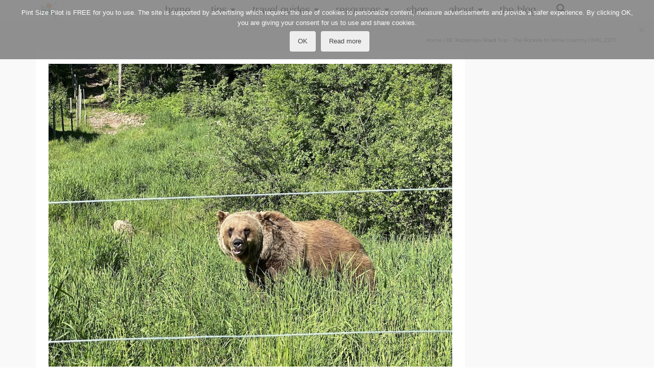

--- FILE ---
content_type: text/html; charset=UTF-8
request_url: https://pintsizepilot.com/kootenays-road-trip/img_2271/
body_size: 19196
content:
<!DOCTYPE html> <!--[if lt IE 7]><html class="no-js lt-ie9 lt-ie8 lt-ie7" lang="en" itemscope="itemscope" itemtype="http://schema.org/WebPage"> <![endif]--> <!--[if IE 7]><html class="no-js lt-ie9 lt-ie8" lang="en" itemscope="itemscope" itemtype="http://schema.org/WebPage"> <![endif]--> <!--[if IE 8]><html class="no-js lt-ie9" lang="en" itemscope="itemscope" itemtype="http://schema.org/WebPage"> <![endif]--> <!--[if gt IE 8]><!--><html class="no-js" lang="en" itemscope="itemscope" itemtype="http://schema.org/WebPage"> <!--<![endif]--><head><meta charset="UTF-8"><link rel="profile" href="https://gmpg.org/xfn/11"><meta name="viewport" content="width=device-width, initial-scale=1.0"><meta http-equiv="X-UA-Compatible" content="IE=edge"><meta name='robots' content='index, follow, max-image-preview:large, max-snippet:-1, max-video-preview:-1' /> <!-- This site is optimized with the Yoast SEO Premium plugin v26.7 (Yoast SEO v26.7) - https://yoast.com/wordpress/plugins/seo/ --><title>IMG_2271 - pint size pilot</title><link rel="canonical" href="https://pintsizepilot.com/kootenays-road-trip/img_2271/" /><meta property="og:locale" content="en_US" /><meta property="og:type" content="article" /><meta property="og:title" content="IMG_2271 - pint size pilot" /><meta property="og:url" content="https://pintsizepilot.com/kootenays-road-trip/img_2271/" /><meta property="og:site_name" content="pint size pilot" /><meta property="og:image" content="https://pintsizepilot.com/kootenays-road-trip/img_2271" /><meta property="og:image:width" content="1024" /><meta property="og:image:height" content="768" /><meta property="og:image:type" content="image/jpeg" /><meta name="twitter:card" content="summary_large_image" /> <script type="application/ld+json" class="yoast-schema-graph">{"@context":"https://schema.org","@graph":[{"@type":"WebPage","@id":"https://pintsizepilot.com/kootenays-road-trip/img_2271/","url":"https://pintsizepilot.com/kootenays-road-trip/img_2271/","name":"IMG_2271 - pint size pilot","isPartOf":{"@id":"https://pintsizepilot.com/#website"},"primaryImageOfPage":{"@id":"https://pintsizepilot.com/kootenays-road-trip/img_2271/#primaryimage"},"image":{"@id":"https://pintsizepilot.com/kootenays-road-trip/img_2271/#primaryimage"},"thumbnailUrl":"https://pintsizepilot.com/wp-content/uploads/2020/07/IMG_2271.jpeg","datePublished":"2020-07-23T00:55:39+00:00","breadcrumb":{"@id":"https://pintsizepilot.com/kootenays-road-trip/img_2271/#breadcrumb"},"inLanguage":"en-US","potentialAction":[{"@type":"ReadAction","target":["https://pintsizepilot.com/kootenays-road-trip/img_2271/"]}]},{"@type":"ImageObject","inLanguage":"en-US","@id":"https://pintsizepilot.com/kootenays-road-trip/img_2271/#primaryimage","url":"https://pintsizepilot.com/wp-content/uploads/2020/07/IMG_2271.jpeg","contentUrl":"https://pintsizepilot.com/wp-content/uploads/2020/07/IMG_2271.jpeg","width":1024,"height":768},{"@type":"BreadcrumbList","@id":"https://pintsizepilot.com/kootenays-road-trip/img_2271/#breadcrumb","itemListElement":[{"@type":"ListItem","position":1,"name":"Home","item":"https://pintsizepilot.com/"},{"@type":"ListItem","position":2,"name":"BC Kootenays Road Trip – The Rockies to Wine Country","item":"https://pintsizepilot.com/kootenays-road-trip/"},{"@type":"ListItem","position":3,"name":"IMG_2271"}]},{"@type":"WebSite","@id":"https://pintsizepilot.com/#website","url":"https://pintsizepilot.com/","name":"pint size pilot","description":"family travel adventures","potentialAction":[{"@type":"SearchAction","target":{"@type":"EntryPoint","urlTemplate":"https://pintsizepilot.com/?s={search_term_string}"},"query-input":{"@type":"PropertyValueSpecification","valueRequired":true,"valueName":"search_term_string"}}],"inLanguage":"en-US"}]}</script> <!-- / Yoast SEO Premium plugin. --><link rel='dns-prefetch' href='//scripts.mediavine.com' /><link rel='dns-prefetch' href='//fonts.googleapis.com' /><link rel="alternate" type="application/rss+xml" title="pint size pilot &raquo; Feed" href="https://pintsizepilot.com/feed/" /><link rel="alternate" type="application/rss+xml" title="pint size pilot &raquo; Comments Feed" href="https://pintsizepilot.com/comments/feed/" /><link rel="alternate" type="application/rss+xml" title="pint size pilot &raquo; IMG_2271 Comments Feed" href="https://pintsizepilot.com/kootenays-road-trip/img_2271/feed/" /><link rel="alternate" title="oEmbed (JSON)" type="application/json+oembed" href="https://pintsizepilot.com/wp-json/oembed/1.0/embed?url=https%3A%2F%2Fpintsizepilot.com%2Fkootenays-road-trip%2Fimg_2271%2F" /><link rel="alternate" title="oEmbed (XML)" type="text/xml+oembed" href="https://pintsizepilot.com/wp-json/oembed/1.0/embed?url=https%3A%2F%2Fpintsizepilot.com%2Fkootenays-road-trip%2Fimg_2271%2F&#038;format=xml" /> <!-- This site uses the Google Analytics by MonsterInsights plugin v9.11.1 - Using Analytics tracking - https://www.monsterinsights.com/ --> <script src="//www.googletagmanager.com/gtag/js?id=G-SQGBXK5GXR"  data-cfasync="false" data-wpfc-render="false" async></script> <script data-cfasync="false" data-wpfc-render="false">var mi_version='9.11.1';var mi_track_user=true;var mi_no_track_reason='';var MonsterInsightsDefaultLocations={"page_location":"https:\/\/pintsizepilot.com\/kootenays-road-trip\/img_2271\/"};if(typeof MonsterInsightsPrivacyGuardFilter==='function'){var MonsterInsightsLocations=(typeof MonsterInsightsExcludeQuery==='object')?MonsterInsightsPrivacyGuardFilter(MonsterInsightsExcludeQuery):MonsterInsightsPrivacyGuardFilter(MonsterInsightsDefaultLocations);}else{var MonsterInsightsLocations=(typeof MonsterInsightsExcludeQuery==='object')?MonsterInsightsExcludeQuery:MonsterInsightsDefaultLocations;}
var disableStrs=['ga-disable-G-SQGBXK5GXR',];function __gtagTrackerIsOptedOut(){for(var index=0;index<disableStrs.length;index++){if(document.cookie.indexOf(disableStrs[index]+'=true')>-1){return true;}}
return false;}
if(__gtagTrackerIsOptedOut()){for(var index=0;index<disableStrs.length;index++){window[disableStrs[index]]=true;}}
function __gtagTrackerOptout(){for(var index=0;index<disableStrs.length;index++){document.cookie=disableStrs[index]+'=true; expires=Thu, 31 Dec 2099 23:59:59 UTC; path=/';window[disableStrs[index]]=true;}}
if('undefined'===typeof gaOptout){function gaOptout(){__gtagTrackerOptout();}}
window.dataLayer=window.dataLayer||[];window.MonsterInsightsDualTracker={helpers:{},trackers:{},};if(mi_track_user){function __gtagDataLayer(){dataLayer.push(arguments);}
function __gtagTracker(type,name,parameters){if(!parameters){parameters={};}
if(parameters.send_to){__gtagDataLayer.apply(null,arguments);return;}
if(type==='event'){parameters.send_to=monsterinsights_frontend.v4_id;var hookName=name;if(typeof parameters['event_category']!=='undefined'){hookName=parameters['event_category']+':'+name;}
if(typeof MonsterInsightsDualTracker.trackers[hookName]!=='undefined'){MonsterInsightsDualTracker.trackers[hookName](parameters);}else{__gtagDataLayer('event',name,parameters);}}else{__gtagDataLayer.apply(null,arguments);}}
__gtagTracker('js',new Date());__gtagTracker('set',{'developer_id.dZGIzZG':true,});if(MonsterInsightsLocations.page_location){__gtagTracker('set',MonsterInsightsLocations);}
__gtagTracker('config','G-SQGBXK5GXR',{"forceSSL":"true"});window.gtag=__gtagTracker;(function(){var noopfn=function(){return null;};var newtracker=function(){return new Tracker();};var Tracker=function(){return null;};var p=Tracker.prototype;p.get=noopfn;p.set=noopfn;p.send=function(){var args=Array.prototype.slice.call(arguments);args.unshift('send');__gaTracker.apply(null,args);};var __gaTracker=function(){var len=arguments.length;if(len===0){return;}
var f=arguments[len-1];if(typeof f!=='object'||f===null||typeof f.hitCallback!=='function'){if('send'===arguments[0]){var hitConverted,hitObject=false,action;if('event'===arguments[1]){if('undefined'!==typeof arguments[3]){hitObject={'eventAction':arguments[3],'eventCategory':arguments[2],'eventLabel':arguments[4],'value':arguments[5]?arguments[5]:1,}}}
if('pageview'===arguments[1]){if('undefined'!==typeof arguments[2]){hitObject={'eventAction':'page_view','page_path':arguments[2],}}}
if(typeof arguments[2]==='object'){hitObject=arguments[2];}
if(typeof arguments[5]==='object'){Object.assign(hitObject,arguments[5]);}
if('undefined'!==typeof arguments[1].hitType){hitObject=arguments[1];if('pageview'===hitObject.hitType){hitObject.eventAction='page_view';}}
if(hitObject){action='timing'===arguments[1].hitType?'timing_complete':hitObject.eventAction;hitConverted=mapArgs(hitObject);__gtagTracker('event',action,hitConverted);}}
return;}
function mapArgs(args){var arg,hit={};var gaMap={'eventCategory':'event_category','eventAction':'event_action','eventLabel':'event_label','eventValue':'event_value','nonInteraction':'non_interaction','timingCategory':'event_category','timingVar':'name','timingValue':'value','timingLabel':'event_label','page':'page_path','location':'page_location','title':'page_title','referrer':'page_referrer',};for(arg in args){if(!(!args.hasOwnProperty(arg)||!gaMap.hasOwnProperty(arg))){hit[gaMap[arg]]=args[arg];}else{hit[arg]=args[arg];}}
return hit;}
try{f.hitCallback();}catch(ex){}};__gaTracker.create=newtracker;__gaTracker.getByName=newtracker;__gaTracker.getAll=function(){return[];};__gaTracker.remove=noopfn;__gaTracker.loaded=true;window['__gaTracker']=__gaTracker;})();}else{console.log("");(function(){function __gtagTracker(){return null;}
window['__gtagTracker']=__gtagTracker;window['gtag']=__gtagTracker;})();}</script> <!-- / Google Analytics by MonsterInsights --><style id='wp-img-auto-sizes-contain-inline-css'>img:is([sizes=auto i],[sizes^="auto," i]){contain-intrinsic-size:3000px 1500px}</style><style id='wp-emoji-styles-inline-css'>img.wp-smiley,img.emoji{display:inline !important;border:none !important;box-shadow:none !important;height:1em !important;width:1em !important;margin:0 .07em !important;vertical-align:-.1em !important;background:0 0 !important;padding:0 !important}</style><style id='wp-block-library-inline-css'>:root{--wp-block-synced-color:#7a00df;--wp-block-synced-color--rgb:122,0,223;--wp-bound-block-color:var(--wp-block-synced-color);--wp-editor-canvas-background:#ddd;--wp-admin-theme-color:#007cba;--wp-admin-theme-color--rgb:0,124,186;--wp-admin-theme-color-darker-10:#006ba1;--wp-admin-theme-color-darker-10--rgb:0,107,160.5;--wp-admin-theme-color-darker-20:#005a87;--wp-admin-theme-color-darker-20--rgb:0,90,135;--wp-admin-border-width-focus:2px}@media (min-resolution:192dpi){:root{--wp-admin-border-width-focus:1.5px}}.wp-element-button{cursor:pointer}:root .has-very-light-gray-background-color{background-color:#eee}:root .has-very-dark-gray-background-color{background-color:#313131}:root .has-very-light-gray-color{color:#eee}:root .has-very-dark-gray-color{color:#313131}:root .has-vivid-green-cyan-to-vivid-cyan-blue-gradient-background{background:linear-gradient(135deg,#00d084,#0693e3)}:root .has-purple-crush-gradient-background{background:linear-gradient(135deg,#34e2e4,#4721fb 50%,#ab1dfe)}:root .has-hazy-dawn-gradient-background{background:linear-gradient(135deg,#faaca8,#dad0ec)}:root .has-subdued-olive-gradient-background{background:linear-gradient(135deg,#fafae1,#67a671)}:root .has-atomic-cream-gradient-background{background:linear-gradient(135deg,#fdd79a,#004a59)}:root .has-nightshade-gradient-background{background:linear-gradient(135deg,#330968,#31cdcf)}:root .has-midnight-gradient-background{background:linear-gradient(135deg,#020381,#2874fc)}:root{--wp--preset--font-size--normal:16px;--wp--preset--font-size--huge:42px}.has-regular-font-size{font-size:1em}.has-larger-font-size{font-size:2.625em}.has-normal-font-size{font-size:var(--wp--preset--font-size--normal)}.has-huge-font-size{font-size:var(--wp--preset--font-size--huge)}.has-text-align-center{text-align:center}.has-text-align-left{text-align:left}.has-text-align-right{text-align:right}.has-fit-text{white-space:nowrap!important}#end-resizable-editor-section{display:none}.aligncenter{clear:both}.items-justified-left{justify-content:flex-start}.items-justified-center{justify-content:center}.items-justified-right{justify-content:flex-end}.items-justified-space-between{justify-content:space-between}.screen-reader-text{border:0;clip-path:inset(50%);height:1px;margin:-1px;overflow:hidden;padding:0;position:absolute;width:1px;word-wrap:normal!important}.screen-reader-text:focus{background-color:#ddd;clip-path:none;color:#444;display:block;font-size:1em;height:auto;left:5px;line-height:normal;padding:15px 23px 14px;text-decoration:none;top:5px;width:auto;z-index:100000}html :where(.has-border-color){border-style:solid}html :where([style*=border-top-color]){border-top-style:solid}html :where([style*=border-right-color]){border-right-style:solid}html :where([style*=border-bottom-color]){border-bottom-style:solid}html :where([style*=border-left-color]){border-left-style:solid}html :where([style*=border-width]){border-style:solid}html :where([style*=border-top-width]){border-top-style:solid}html :where([style*=border-right-width]){border-right-style:solid}html :where([style*=border-bottom-width]){border-bottom-style:solid}html :where([style*=border-left-width]){border-left-style:solid}html :where(img[class*=wp-image-]){height:auto;max-width:100%}:where(figure){margin:0 0 1em}html :where(.is-position-sticky){--wp-admin--admin-bar--position-offset:var(--wp-admin--admin-bar--height,0px)}@media screen and (max-width:600px){html :where(.is-position-sticky){--wp-admin--admin-bar--position-offset:0px}}</style><style id='global-styles-inline-css'>:root{--wp--preset--aspect-ratio--square:1;--wp--preset--aspect-ratio--4-3:4/3;--wp--preset--aspect-ratio--3-4:3/4;--wp--preset--aspect-ratio--3-2:3/2;--wp--preset--aspect-ratio--2-3:2/3;--wp--preset--aspect-ratio--16-9:16/9;--wp--preset--aspect-ratio--9-16:9/16;--wp--preset--color--black:#000;--wp--preset--color--cyan-bluish-gray:#abb8c3;--wp--preset--color--white:#fff;--wp--preset--color--pale-pink:#f78da7;--wp--preset--color--vivid-red:#cf2e2e;--wp--preset--color--luminous-vivid-orange:#ff6900;--wp--preset--color--luminous-vivid-amber:#fcb900;--wp--preset--color--light-green-cyan:#7bdcb5;--wp--preset--color--vivid-green-cyan:#00d084;--wp--preset--color--pale-cyan-blue:#8ed1fc;--wp--preset--color--vivid-cyan-blue:#0693e3;--wp--preset--color--vivid-purple:#9b51e0;--wp--preset--color--pinnacle-primary:#1baab5;--wp--preset--color--pinnacle-primary-light:#000;--wp--preset--color--very-light-gray:#eee;--wp--preset--color--very-dark-gray:#444;--wp--preset--gradient--vivid-cyan-blue-to-vivid-purple:linear-gradient(135deg,#0693e3 0%,#9b51e0 100%);--wp--preset--gradient--light-green-cyan-to-vivid-green-cyan:linear-gradient(135deg,#7adcb4 0%,#00d082 100%);--wp--preset--gradient--luminous-vivid-amber-to-luminous-vivid-orange:linear-gradient(135deg,#fcb900 0%,#ff6900 100%);--wp--preset--gradient--luminous-vivid-orange-to-vivid-red:linear-gradient(135deg,#ff6900 0%,#cf2e2e 100%);--wp--preset--gradient--very-light-gray-to-cyan-bluish-gray:linear-gradient(135deg,#eee 0%,#a9b8c3 100%);--wp--preset--gradient--cool-to-warm-spectrum:linear-gradient(135deg,#4aeadc 0%,#9778d1 20%,#cf2aba 40%,#ee2c82 60%,#fb6962 80%,#fef84c 100%);--wp--preset--gradient--blush-light-purple:linear-gradient(135deg,#ffceec 0%,#9896f0 100%);--wp--preset--gradient--blush-bordeaux:linear-gradient(135deg,#fecda5 0%,#fe2d2d 50%,#6b003e 100%);--wp--preset--gradient--luminous-dusk:linear-gradient(135deg,#ffcb70 0%,#c751c0 50%,#4158d0 100%);--wp--preset--gradient--pale-ocean:linear-gradient(135deg,#fff5cb 0%,#b6e3d4 50%,#33a7b5 100%);--wp--preset--gradient--electric-grass:linear-gradient(135deg,#caf880 0%,#71ce7e 100%);--wp--preset--gradient--midnight:linear-gradient(135deg,#020381 0%,#2874fc 100%);--wp--preset--font-size--small:13px;--wp--preset--font-size--medium:20px;--wp--preset--font-size--large:36px;--wp--preset--font-size--x-large:42px;--wp--preset--spacing--20:.44rem;--wp--preset--spacing--30:.67rem;--wp--preset--spacing--40:1rem;--wp--preset--spacing--50:1.5rem;--wp--preset--spacing--60:2.25rem;--wp--preset--spacing--70:3.38rem;--wp--preset--spacing--80:5.06rem;--wp--preset--shadow--natural:6px 6px 9px rgba(0,0,0,.2);--wp--preset--shadow--deep:12px 12px 50px rgba(0,0,0,.4);--wp--preset--shadow--sharp:6px 6px 0px rgba(0,0,0,.2);--wp--preset--shadow--outlined:6px 6px 0px -3px #fff,6px 6px #000;--wp--preset--shadow--crisp:6px 6px 0px #000}:where(.is-layout-flex){gap:.5em}:where(.is-layout-grid){gap:.5em}body .is-layout-flex{display:flex}.is-layout-flex{flex-wrap:wrap;align-items:center}.is-layout-flex>:is(*,div){margin:0}body .is-layout-grid{display:grid}.is-layout-grid>:is(*,div){margin:0}:where(.wp-block-columns.is-layout-flex){gap:2em}:where(.wp-block-columns.is-layout-grid){gap:2em}:where(.wp-block-post-template.is-layout-flex){gap:1.25em}:where(.wp-block-post-template.is-layout-grid){gap:1.25em}.has-black-color{color:var(--wp--preset--color--black) !important}.has-cyan-bluish-gray-color{color:var(--wp--preset--color--cyan-bluish-gray) !important}.has-white-color{color:var(--wp--preset--color--white) !important}.has-pale-pink-color{color:var(--wp--preset--color--pale-pink) !important}.has-vivid-red-color{color:var(--wp--preset--color--vivid-red) !important}.has-luminous-vivid-orange-color{color:var(--wp--preset--color--luminous-vivid-orange) !important}.has-luminous-vivid-amber-color{color:var(--wp--preset--color--luminous-vivid-amber) !important}.has-light-green-cyan-color{color:var(--wp--preset--color--light-green-cyan) !important}.has-vivid-green-cyan-color{color:var(--wp--preset--color--vivid-green-cyan) !important}.has-pale-cyan-blue-color{color:var(--wp--preset--color--pale-cyan-blue) !important}.has-vivid-cyan-blue-color{color:var(--wp--preset--color--vivid-cyan-blue) !important}.has-vivid-purple-color{color:var(--wp--preset--color--vivid-purple) !important}.has-black-background-color{background-color:var(--wp--preset--color--black) !important}.has-cyan-bluish-gray-background-color{background-color:var(--wp--preset--color--cyan-bluish-gray) !important}.has-white-background-color{background-color:var(--wp--preset--color--white) !important}.has-pale-pink-background-color{background-color:var(--wp--preset--color--pale-pink) !important}.has-vivid-red-background-color{background-color:var(--wp--preset--color--vivid-red) !important}.has-luminous-vivid-orange-background-color{background-color:var(--wp--preset--color--luminous-vivid-orange) !important}.has-luminous-vivid-amber-background-color{background-color:var(--wp--preset--color--luminous-vivid-amber) !important}.has-light-green-cyan-background-color{background-color:var(--wp--preset--color--light-green-cyan) !important}.has-vivid-green-cyan-background-color{background-color:var(--wp--preset--color--vivid-green-cyan) !important}.has-pale-cyan-blue-background-color{background-color:var(--wp--preset--color--pale-cyan-blue) !important}.has-vivid-cyan-blue-background-color{background-color:var(--wp--preset--color--vivid-cyan-blue) !important}.has-vivid-purple-background-color{background-color:var(--wp--preset--color--vivid-purple) !important}.has-black-border-color{border-color:var(--wp--preset--color--black) !important}.has-cyan-bluish-gray-border-color{border-color:var(--wp--preset--color--cyan-bluish-gray) !important}.has-white-border-color{border-color:var(--wp--preset--color--white) !important}.has-pale-pink-border-color{border-color:var(--wp--preset--color--pale-pink) !important}.has-vivid-red-border-color{border-color:var(--wp--preset--color--vivid-red) !important}.has-luminous-vivid-orange-border-color{border-color:var(--wp--preset--color--luminous-vivid-orange) !important}.has-luminous-vivid-amber-border-color{border-color:var(--wp--preset--color--luminous-vivid-amber) !important}.has-light-green-cyan-border-color{border-color:var(--wp--preset--color--light-green-cyan) !important}.has-vivid-green-cyan-border-color{border-color:var(--wp--preset--color--vivid-green-cyan) !important}.has-pale-cyan-blue-border-color{border-color:var(--wp--preset--color--pale-cyan-blue) !important}.has-vivid-cyan-blue-border-color{border-color:var(--wp--preset--color--vivid-cyan-blue) !important}.has-vivid-purple-border-color{border-color:var(--wp--preset--color--vivid-purple) !important}.has-vivid-cyan-blue-to-vivid-purple-gradient-background{background:var(--wp--preset--gradient--vivid-cyan-blue-to-vivid-purple) !important}.has-light-green-cyan-to-vivid-green-cyan-gradient-background{background:var(--wp--preset--gradient--light-green-cyan-to-vivid-green-cyan) !important}.has-luminous-vivid-amber-to-luminous-vivid-orange-gradient-background{background:var(--wp--preset--gradient--luminous-vivid-amber-to-luminous-vivid-orange) !important}.has-luminous-vivid-orange-to-vivid-red-gradient-background{background:var(--wp--preset--gradient--luminous-vivid-orange-to-vivid-red) !important}.has-very-light-gray-to-cyan-bluish-gray-gradient-background{background:var(--wp--preset--gradient--very-light-gray-to-cyan-bluish-gray) !important}.has-cool-to-warm-spectrum-gradient-background{background:var(--wp--preset--gradient--cool-to-warm-spectrum) !important}.has-blush-light-purple-gradient-background{background:var(--wp--preset--gradient--blush-light-purple) !important}.has-blush-bordeaux-gradient-background{background:var(--wp--preset--gradient--blush-bordeaux) !important}.has-luminous-dusk-gradient-background{background:var(--wp--preset--gradient--luminous-dusk) !important}.has-pale-ocean-gradient-background{background:var(--wp--preset--gradient--pale-ocean) !important}.has-electric-grass-gradient-background{background:var(--wp--preset--gradient--electric-grass) !important}.has-midnight-gradient-background{background:var(--wp--preset--gradient--midnight) !important}.has-small-font-size{font-size:var(--wp--preset--font-size--small) !important}.has-medium-font-size{font-size:var(--wp--preset--font-size--medium) !important}.has-large-font-size{font-size:var(--wp--preset--font-size--large) !important}.has-x-large-font-size{font-size:var(--wp--preset--font-size--x-large) !important}</style><style id='classic-theme-styles-inline-css'>/*! This file is auto-generated */
.wp-block-button__link{color:#fff;background-color:#32373c;border-radius:9999px;box-shadow:none;text-decoration:none;padding:calc(.667em + 2px) calc(1.333em + 2px);font-size:1.125em}.wp-block-file__button{background:#32373c;color:#fff;text-decoration:none}</style><link rel='stylesheet' id='cookie-notice-front-css' href='https://pintsizepilot.com/wp-content/plugins/cookie-notice/css/front.min.css?ver=2.5.11' media='all' /><link rel='stylesheet' id='easyazon-addition-popovers-css' href='https://pintsizepilot.com/wp-content/cache/autoptimize/css/autoptimize_single_cd678f73705a42d207c96a07c87d354e.css?ver=5.1.1' media='all' /><link rel='stylesheet' id='tablepress-default-css' href='https://pintsizepilot.com/wp-content/cache/autoptimize/css/autoptimize_single_67618bce410baf1c5f16513a9af4b1b9.css?ver=3.2.6' media='all' /><link rel='stylesheet' id='pinnacle_theme-css' href='https://pintsizepilot.com/wp-content/cache/autoptimize/css/autoptimize_single_31d847d16d21f50e9c52db080abc83d7.css?ver=2.5.9' media='all' /><link rel='stylesheet' id='pinnacle_skin-css' href='https://pintsizepilot.com/wp-content/cache/autoptimize/css/autoptimize_single_0ffd3d6cdf731524da21fef6358f642a.css' media='all' /><link rel='stylesheet' id='pinnacle_child-css' href='https://pintsizepilot.com/wp-content/themes/pinnacle_child/style.css?ver=1.0.0' media='all' /><link rel='stylesheet' id='redux-google-fonts-pinnacle-css' href='https://fonts.googleapis.com/css?family=Lato%3A400%2C700%7CMontserrat%3A100%2C200%2C300%2C400%2C500%2C600%2C700%2C800%2C900%2C100italic%2C200italic%2C300italic%2C400italic%2C500italic%2C600italic%2C700italic%2C800italic%2C900italic&#038;subset=latin&#038;ver=6.9' media='all' /><style id='rocket-lazyload-inline-css'>.rll-youtube-player{position:relative;padding-bottom:56.23%;height:0;overflow:hidden;max-width:100%}.rll-youtube-player:focus-within{outline:2px solid currentColor;outline-offset:5px}.rll-youtube-player iframe{position:absolute;top:0;left:0;width:100%;height:100%;z-index:100;background:0 0}.rll-youtube-player img{bottom:0;display:block;left:0;margin:auto;max-width:100%;width:100%;position:absolute;right:0;top:0;border:none;height:auto;-webkit-transition:.4s all;-moz-transition:.4s all;transition:.4s all}.rll-youtube-player img:hover{-webkit-filter:brightness(75%)}.rll-youtube-player .play{height:100%;width:100%;left:0;top:0;position:absolute;background:url(https://pintsizepilot.com/wp-content/plugins/rocket-lazy-load/assets/img/youtube.png) no-repeat center;background-color:transparent !important;cursor:pointer;border:none}</style> <script defer src="https://pintsizepilot.com/wp-content/plugins/google-analytics-for-wordpress/assets/js/frontend-gtag.min.js?ver=9.11.1" id="monsterinsights-frontend-script-js" data-wp-strategy="async"></script> <script data-cfasync="false" data-wpfc-render="false" id='monsterinsights-frontend-script-js-extra'>var monsterinsights_frontend={"js_events_tracking":"true","download_extensions":"doc,pdf,ppt,zip,xls,docx,pptx,xlsx","inbound_paths":"[]","home_url":"https:\/\/pintsizepilot.com","hash_tracking":"false","v4_id":"G-SQGBXK5GXR"};</script> <script defer id="cookie-notice-front-js-before" src="[data-uri]"></script> <script defer src="https://pintsizepilot.com/wp-content/plugins/cookie-notice/js/front.min.js?ver=2.5.11" id="cookie-notice-front-js"></script> <script async="async" fetchpriority="high" data-noptimize="1" data-cfasync="false" src="https://scripts.mediavine.com/tags/pint-size-pilot.js?ver=6.9" id="mv-script-wrapper-js"></script> <script src="https://pintsizepilot.com/wp-includes/js/jquery/jquery.min.js?ver=3.7.1" id="jquery-core-js"></script> <script defer src="https://pintsizepilot.com/wp-includes/js/jquery/jquery-migrate.min.js?ver=3.4.1" id="jquery-migrate-js"></script> <link rel="https://api.w.org/" href="https://pintsizepilot.com/wp-json/" /><link rel="alternate" title="JSON" type="application/json" href="https://pintsizepilot.com/wp-json/wp/v2/media/25376" /><link rel='shortlink' href='https://pintsizepilot.com/?p=25376' /><meta name="am-api-token" content="NchP6wZEw"> <script defer src="[data-uri]"></script> <script type="text/javascript" async defer data-pin-color="red"  data-pin-hover="true"
			src="https://pintsizepilot.com/wp-content/cache/autoptimize/js/autoptimize_single_8c0f0a2661db216c77d2fdd9d535c835.js"></script> <script defer src="[data-uri]"></script><style type="text/css" id="kt-custom-css">#kad-banner #topbar .topbarsociallinks li a{font-size:14px}.headerclass{border-color:transparent}.trans-header #pageheader{padding-top:38px}.titleclass .header-color-overlay{opacity:.5}.headerfont,.tp-caption,.yith-wcan-list li,.yith-wcan .yith-wcan-reset-navigation,ul.yith-wcan-label li a,.product_item .price{font-family:Arial,Helvetica,sans-serif}.topbarmenu ul li{font-family:Arial,Helvetica,sans-serif}#kadbreadcrumbs{font-family:Montserrat}a:hover,.has-pinnacle-primary-light-color{color:#000}.kad-btn-primary:hover,.login .form-row .button:hover,#payment #place_order:hover,.yith-wcan .yith-wcan-reset-navigation:hover,.widget_shopping_cart_content .checkout:hover,.woocommerce-message .button:hover,#commentform .form-submit #submit:hover,.wpcf7 input.wpcf7-submit:hover,.widget_layered_nav_filters ul li a:hover,table.shop_table td.actions .checkout-button.button:hover,.product_item.hidetheaction:hover .add_to_cart_button,.kad-btn-primary:hover,input[type=submit].button:hover,.single_add_to_cart_button:hover,.order-actions .button:hover,.woocommerce-message .button:hover,#kad-top-cart-popup .buttons .button.checkout:hover,#kad-head-cart-popup .buttons .button.checkout:hover,#kad-mobile-menu-cart-popup .buttons .button.checkout:hover,#commentform .form-submit #submit:hover,.checkout-button:hover,#payment #place_order:hover,.widget_shopping_cart_content .checkout:hover,.cart-collaterals .shipping_calculator .button:hover,.yith-wcan .yith-wcan-reset-navigation:hover,.login .form-row .button:hover,.post-password-form input[type=submit]:hover,table.shop_table td.actions .checkout-button.button:hover .widget_layered_nav ul li.chosen a:hover,.checkout-button:hover,.order-actions .button:hover,input[type=submit].button:hover,.product_item.hidetheaction:hover .kad_add_to_cart,.product_item.hidetheaction:hover a.button,.post-password-form input[type=submit]:hover,.return-to-shop a.wc-backward:hover,.has-pinnacle-primary-light-background-color{background:#000}.single-post .single-article header h1.entry-title{display:none}.kt-home-call-to-action{padding:56px 0}.kt-call-sitewide-to-action{padding:20px 0}.home-message:hover{background-color:#1baab5;background-color:rgba(27,170,181,.6)}nav.woocommerce-pagination ul li a:hover,.wp-pagenavi a:hover,.woocommerce-info,.panel-heading .accordion-toggle,.variations .kad_radio_variations label:hover,.variations .kad_radio_variations label.selectedValue,.variations .kad_radio_variations label:hover{border-color:#1baab5}a,.product_price ins .amount,.price ins .amount,.price ins,.color_primary,.postedinbottom a:hover,.footerclass a:hover,.posttags a:hover,.subhead a:hover,.nav-trigger-case:hover .kad-menu-name,.star-rating,.kad-btn-border-white:hover,.tp-caption .kad-btn-border-white:hover,.woocommerce-info:before,.nav-trigger-case:hover .kad-navbtn,#wp-calendar a,.widget_categories .widget-inner .cat-item a:hover,.widget_archive li a:hover,.widget_nav_menu li a:hover,.widget_recent_entries li a:hover,.widget_pages li a:hover,.product-categories li a:hover,.product-categories li a:hover,.has-pinnacle-primary-color{color:#1baab5}.widget_price_filter .ui-slider .ui-slider-handle,.kt-page-pagnation a:hover,.kt-page-pagnation>span,.product_item .kad_add_to_cart:hover,.product_item.hidetheaction:hover a.button:hover,.product_item a.button:hover,.product_item.hidetheaction:hover .kad_add_to_cart:hover,.kad-btn-primary,html .woocommerce-page .widget_layered_nav ul.yith-wcan-label li a:hover,html .woocommerce-page .widget_layered_nav ul.yith-wcan-label li.chosen a,nav.woocommerce-pagination ul li span.current,nav.woocommerce-pagination ul li a:hover,.woocommerce-message .button,.widget_layered_nav_filters ul li a,.widget_layered_nav ul li.chosen a,.wpcf7 input.wpcf7-submit,.yith-wcan .yith-wcan-reset-navigation,.panel-heading .accordion-toggle,.nav-tabs li.active,.menu-cart-btn .kt-cart-total,.form-search .search-icon,.product_item .add_to_cart_button:hover,div.product .woocommerce-tabs ul.tabs li.active,#containerfooter .menu li a:hover,.bg_primary,p.demo_store,#commentform .form-submit #submit,.kad-hover-bg-primary:hover,.widget_shopping_cart_content .checkout,.product_item.hidetheaction:hover .add_to_cart_button:hover,.productnav a:hover,.kad-btn-primary,.single_add_to_cart_button,#commentform .form-submit #submit,#payment #place_order,.yith-wcan .yith-wcan-reset-navigation,.checkout-button,.widget_shopping_cart_content .checkout,.cart-collaterals .shipping_calculator .button,.login .form-row .button,.order-actions .button,input[type=submit].button,.post-password-form input[type=submit],#kad-top-cart-popup .button.checkout,#kad-head-cart-popup .button.checkout,#kad-mobile-menu-cart-popup .button.checkout,table.shop_table td.actions .checkout-button.button,.select2-container .select2-choice .select2-arrow,.woocommerce span.onsale,span.onsale,.woocommerce #carouselcontainer span.onsale,#filters li a.selected,#filters li a:hover,.p_primarystyle .portfolio-hoverover,.woocommerce-message,.woocommerce-error,a.added_to_cart:hover,.cart-collaterals .cart_totals tr.order-total,.cart-collaterals .shipping_calculator h2 a:hover,.top-menu-cart-btn .kt-cart-total,#topbar ul.sf-menu li a:hover,.topbarmenu ul.sf-menu li.sf-dropdown:hover,.topbarsociallinks li a:hover,#topbar .nav-trigger-case .kad-navbtn:hover,.top-menu-search-btn:hover,.top-search-btn.collapsed:hover,.top-menu-cart-btn:hover,.top-cart-btn.collapsed:hover,.wp-pagenavi .current,.wp-pagenavi a:hover,.login .form-row .button,.post-password-form input[type=submit],.kad-post-navigation .kad-previous-link a:hover span,.kad-post-navigation .kad-next-link a:hover span,.select2-results .select2-highlighted,.variations .kad_radio_variations label.selectedValue,#payment #place_order,.checkout-button,input[type=submit].button,.order-actions .button,.productnav a:hover,#nav-main ul.sf-menu ul li a:hover,#nav-main ul.sf-menu ul li.current-menu-item a,.woocommerce-checkout .chosen-container .chosen-results li.highlighted,.return-to-shop a.wc-backward,.home-iconmenu .home-icon-item:hover i,.home-iconmenu .home-icon-item:hover h4:after,.home-iconmenu .home-icon-item:hover .kad-btn-primary,.image_menu_hover_class,.kad-icon-box:hover h4:after,.kad-icon-box:hover h3:after,.kad-icon-box:hover i,.kad-icon-box:hover .kad-btn-primary,.select2-container--default .select2-selection--single .select2-selection__arrow,.select2-container--default .select2-results__option--highlighted[aria-selected],.has-pinnacle-primary-background-color{background:#1baab5}.posttags{display:none}.product_item .product_details h5{min-height:50px}@media (max-width:767px){#topbar{display:none;height:0 !important}}.kad-hidepostauthortop,.postauthortop{display:none}.postcommentscount{display:none}.postdate,.kad-hidedate,.postdatetooltip{display:none}.none-trans-header .nav-trigger-case.collapsed .kad-navbtn,.is-sticky .nav-trigger-case.collapsed .kad-navbtn{color:#444}.kad-mobile-nav .form-search .search-query{color:#000}.kad-header-style-basic #nav-main ul.sf-menu>li>a,.kad-header-style-basic #kad-shrinkheader #mobile-nav-trigger a{line-height:38px}.kad-primary-nav ul.sf-menu{float:left;margin-left:-60px}.kad-mobile-nav .form-search .search-query{color:#000}.home-padding{padding:15px 0}#kadbreadcrumbs{top:20px;position:relative}.wp-video{text-align:center;margin-left:auto;margin-right:auto}.tablepress thead th,.tablepress tbody td{text-align:left}h1.kad-page-title.home-page-title{margin-bottom:8px}h1.kad-page-title.home-page-title{font-size:46px}.titleclass .subtitle{font-size:24px}.page-header.home-page-header{padding-top:185px !important;padding-bottom:170px !important}@media (max-width:992px){#kad-blog-grid-home{height:auto !important}#kad-blog-grid-home .kad_blog_item{position:static !important}}</style><meta name='B-verify' content='62a2bf7635c5a39ea033008ff1fff41a89f3949d' /><meta name="p:domain_verify" content="de2bf9b7328c263bc2a0aaedee2fba56"/><meta name="p:domain_verify" content="2bf347ecb70f29c5eac0d3c22d2cc70a"/><meta name="google-site-verification" content="SsZGVVr1OSz3VzNNOYt3jOo9O5LoGWZF85aI-L4-CDk" /><style class="wpcode-css-snippet">.last-updated{font-size:small;text-transform:uppercase}</style><!--[if lt IE 9]> <script src="https://pintsizepilot.com/wp-content/themes/pinnacle_premium/assets/js/vendor/respond.min.js"></script> <![endif]--><link rel="icon" href="https://pintsizepilot.com/wp-content/uploads/2017/12/PSP-60x60.jpeg" sizes="32x32" /><link rel="icon" href="https://pintsizepilot.com/wp-content/uploads/2017/12/PSP.jpeg" sizes="192x192" /><link rel="apple-touch-icon" href="https://pintsizepilot.com/wp-content/uploads/2017/12/PSP.jpeg" /><meta name="msapplication-TileImage" content="https://pintsizepilot.com/wp-content/uploads/2017/12/PSP.jpeg" /><style id="wp-custom-css">@media only screen and (min-width:992px){.main{max-width:calc(100% - 300px)}.sidebar{min-width:300px;margin-right:10px !important}}@media only screen and (max-width:376px){.main{padding-left:unset !important;padding-right:unset !important}article{padding-left:10px !important;padding-right:10px !important}}</style><style type="text/css" title="dynamic-css" class="options-output">.kad-primary-nav ul.sf-menu a,.nav-trigger-case.collapsed .kad-navbtn{color:#fff}.sticky-wrapper #logo a.brand,.trans-header #logo a.brand{color:#fff}.is-sticky header #logo a.brand,.logofont,.none-trans-header header #logo a.brand,header #logo a.brand{font-family:Lato;font-weight:400;font-style:normal;color:#444;font-size:40px}.titleclass{background-position:center center;background-image:url('https://pintsizepilot.com/wp-content/uploads/2019/04/IMG_6528-e1555464358547.jpeg')}.titleclass h1{color:#fff}.titleclass .subtitle{color:#fff}.home_titleclass{background-size:cover;background-position:center center;background-image:url('https://pintsizepilot.com/wp-content/uploads/PInt-Size-Pilot-Mobile.jpg')}.kad-call-title-case .kad-call-title{color:#fff}.kad-call-button-case a.kad-btn-primary{color:#000}.kad-call-button-case a.kad-btn-primary{background-color:transparent}.kt-home-call-to-action{background-image:url('https://pintsizepilot.com/wp-content/uploads/2019/11/About-Us.png')}.product_item .product_details h5,.product-category.grid_item a h5{font-family:Lato;line-height:20px;font-weight:700;font-style:normal;font-size:15px}.kad-primary-nav>ul{background-color:transparent}.mobileclass{background-color:#fff}h1{font-family:Arial,Helvetica,sans-serif;line-height:50px;font-weight:400;font-style:normal;color:#555;font-size:40px}h2{font-family:Montserrat;line-height:48px;font-weight:400;font-style:normal;color:#555;font-size:32px}h3{font-family:Montserrat;line-height:38px;font-weight:400;font-style:normal;color:#555;font-size:26px}h4{font-family:Montserrat;line-height:30px;font-weight:400;font-style:normal;color:#555;font-size:22px}h5{font-family:Montserrat;line-height:32px;font-weight:700;font-style:normal;color:#555;font-size:20px}.subtitle{font-family:Arial,Helvetica,sans-serif;line-height:25px;font-weight:400;font-style:normal;font-size:22px}body{font-family:Montserrat;line-height:32px;font-weight:300;font-style:normal;color:#555;font-size:20px}.is-sticky .kad-primary-nav ul.sf-menu a,ul.sf-menu a,.none-trans-header .kad-primary-nav ul.sf-menu a{font-family:Arial,Helvetica,sans-serif;font-weight:400;font-style:normal;color:#444;font-size:20px}.kad-primary-nav ul.sf-menu>li>a:hover,.kad-primary-nav ul.sf-menu>li.sfHover>a,.kad-primary-nav ul.sf-menu>li.current-menu-item>a{color:#444}.kad-primary-nav ul.sf-menu>li>a:hover,.kad-primary-nav ul.sf-menu>li.sfHover>a,.kad-primary-nav ul.sf-menu>li.current-menu-item>a{background:#fff}.kad-primary-nav .sf-menu ul{background:#fff}.kad-header-style-basic .kad-primary-nav ul.sf-menu ul li a{color:#000;font-size:13px}.kad-nav-inner .kad-mnav,.kad-mobile-nav .kad-nav-inner li a,.kad-mobile-nav .kad-nav-inner li .kad-submenu-accordion{font-family:Arial,Helvetica,sans-serif;line-height:20px;font-weight:400;font-style:normal;color:#000;font-size:16px}.kad-mobile-nav .kad-nav-inner li.current-menu-item>a,.kad-mobile-nav .kad-nav-inner li a:hover,#kad-banner #mobile-nav-trigger a.nav-trigger-case:hover .kad-menu-name,#kad-banner #mobile-nav-trigger a.nav-trigger-case:hover .kad-navbtn{color:#000}.kad-mobile-nav .kad-nav-inner li.current-menu-item>a,.kad-mobile-nav .kad-nav-inner li a:hover,#kad-banner #mobile-nav-trigger a.nav-trigger-case:hover .kad-menu-name,#kad-banner #mobile-nav-trigger a.nav-trigger-case:hover .kad-navbtn{background:#bcbcbc}#topbar ul.sf-menu>li>a,#topbar .top-menu-cart-btn,#topbar .top-menu-search-btn,#topbar .nav-trigger-case .kad-navbtn,#topbar .topbarsociallinks li a{font-family:Arial,Helvetica,sans-serif;font-weight:400;font-style:normal;font-size:11px}.search-results .titleclass{background-color:#000}</style><noscript><style id="rocket-lazyload-nojs-css">.rll-youtube-player,[data-lazy-src]{display:none !important}</style></noscript></head><body class="attachment wp-singular attachment-template-default single single-attachment postid-25376 attachmentid-25376 attachment-jpeg wp-theme-pinnacle_premium wp-child-theme-pinnacle_child cookies-not-set wide none-trans-header stickyheader kt-woo-spinners not_ie img_2271" data-smooth-scrolling="0" data-smooth-scrolling-hide="0" data-jsselect="1" data-animate="1" data-sticky="1"> <script defer src="https://snippet.affilimate.io"></script> <div id="wrapper" class="container"> <!--[if lt IE 8]><div class="alert alert-warning"> You are using an <strong>outdated</strong> browser. Please <a href="http://browsehappy.com/">upgrade your browser</a> to improve your experience.</div> <![endif]--><header id="kad-banner" class="banner headerclass kad-header-style-basic mobile-stickyheader" data-header-shrink="0" data-mobile-sticky="1" data-pageheaderbg="0" data-header-base-height="38"><div id="kad-shrinkheader" class="container" style="height:38px; line-height:38px;"><div class="row"><div class="col-md-3 col-sm-8 col-ss-9 clearfix kad-header-left"><div id="logo" class="logocase"> <a class="brand logofont" style="height:38px; line-height:38px; display:block;" href="https://pintsizepilot.com/"><div id="thelogo" style="height:38px; line-height:38px;"><div data-bg="https://pintsizepilot.com/wp-content/uploads/2015/05/smlogo.png" style="background-image: url(data:image/svg+xml,%3Csvg%20xmlns=%22http://www.w3.org/2000/svg%22%20viewBox=%220%200%20500%20300%22%3E%3C/svg%3E); max-height:38px; height:141px; width:181px;" class="lazyload kad-standard-logo kad-lg"></div></div> </a></div> <!-- Close #logo --></div><!-- close col --><div class="col-md-9 col-sm-4 col-ss-3 kad-header-right"><nav id="nav-main" class="clearfix kad-primary-nav"><ul id="menu-pinnacle" class="sf-menu"><li  class="menu-home menu-item-14856 menu-item"><a href="https://pintsizepilot.com"><span>home</span></a></li><li  class="menu-tips sf-dropdown menu-item-14833 menu-item"><a href="https://pintsizepilot.com/tips/"><span>tips</span></a><ul class="sub-menu sf-dropdown-menu dropdown"><li  class="menu-planning-a-first-family-vacation menu-item-14863 menu-item"><a href="https://pintsizepilot.com/tips/baby-travel-vacations-with-toddlers/"><span>Planning a First Family Vacation</span></a></li><li  class="menu-flight-booking-tips menu-item-14865 menu-item"><a href="https://pintsizepilot.com/tips/choosing-a-flight/"><span>Flight Booking Tips</span></a></li><li  class="menu-first-flight-packing-and-prepping-tips menu-item-14864 menu-item"><a href="https://pintsizepilot.com/tips/baggage-and-packing/"><span>First Flight Packing and Prepping Tips</span></a></li><li  class="menu-first-flight-tips menu-item-14866 menu-item"><a href="https://pintsizepilot.com/tips/taking-flight/"><span>First Flight Tips</span></a></li><li  class="menu-tips-for-dining-out-with-kids menu-item-14867 menu-item"><a href="https://pintsizepilot.com/tips/eating-out-with-kids/"><span>Tips for Dining Out with Kids</span></a></li><li  class="menu-finding-attraction-discounts menu-item-14868 menu-item"><a href="https://pintsizepilot.com/tips/attractions-with-kids/"><span>Finding Attraction Discounts</span></a></li><li  class="menu-family-accommodation-deals menu-item-14869 menu-item"><a href="https://pintsizepilot.com/hotels-and-accommodation-with-kids/"><span>Family Accommodation Deals</span></a></li></ul></li><li  class="menu-travel-guides sf-dropdown menu-item-16000 menu-item"><a href="https://pintsizepilot.com/family-travel-guides-world/"><span>travel guides</span></a><ul class="sub-menu sf-dropdown-menu dropdown"><li  class="menu-family-destination-guides menu-item-16004 menu-item"><a href="https://pintsizepilot.com/family-travel-guides-world/"><span>Family Destination Guides</span></a></li><li  class="menu-unique-hotels-of-the-world menu-item-24987 menu-item"><a href="https://pintsizepilot.com/unique-hotels-of-the-world/"><span>Unique Hotels of the World</span></a></li></ul></li><li  class="menu-resources sf-dropdown menu-item-14834 menu-item"><a href="https://pintsizepilot.com/resources-2/"><span>resources</span></a><ul class="sub-menu sf-dropdown-menu dropdown"><li  class="menu-airports-and-airline-baggage-policy menu-item-14870 menu-item"><a href="https://pintsizepilot.com/resources-2/airports-and-airlines/"><span>Airports and Airline Baggage Policy</span></a></li><li  class="menu-packing-list menu-item-14871 menu-item"><a href="https://pintsizepilot.com/resources-2/packing-list/"><span>Packing List</span></a></li></ul></li><li  class="menu-shop menu-item-14836 menu-item"><a href="https://pintsizepilot.com/store/"><span>shop</span></a></li><li  class="menu-about sf-dropdown menu-item-14837 menu-item"><a href="https://pintsizepilot.com/about-us/"><span>about</span></a><ul class="sub-menu sf-dropdown-menu dropdown"><li  class="menu-about-us menu-item-14921 menu-item"><a href="https://pintsizepilot.com/about-us/"><span>About Us</span></a></li><li  class="menu-contact-us menu-item-14922 menu-item"><a href="https://pintsizepilot.com/contact-us/"><span>Contact Us</span></a></li><li  class="menu-privacy-policy menu-item-14919 menu-item"><a href="https://pintsizepilot.com/privacy-policy/"><span>Privacy Policy</span></a></li><li  class="menu-terms-of-use menu-item-19366 menu-item"><a href="https://pintsizepilot.com/terms-of-use/"><span>Terms of Use</span></a></li></ul></li><li  class="menu-the-blog current_page_parent menu-item-14861 menu-item"><a href="https://pintsizepilot.com/blog/"><span>the blog</span></a></li><li class="menu-search-icon-kt panel"><a class="menu-search-btn collapsed" data-toggle="collapse" data-parent="#menu-main-menu" data-target="#kad-menu-search-popup"><i class="kt-icon-search4"></i></a><div id="kad-menu-search-popup" class="collapse"><form role="search" method="get" class="form-search" action="https://pintsizepilot.com/"> <label> <span class="screen-reader-text">Search for:</span> <input type="text" value="" name="s" class="search-query" placeholder="Search"> </label> <button type="submit" class="search-icon"><i class="kt-icon-search4"></i></button></form></div></li></ul></nav><div id="mobile-nav-trigger" class="nav-trigger"> <a class="nav-trigger-case collapsed" data-toggle="collapse" rel="nofollow" data-target=".mobile_menu_collapse"><div class="kad-navbtn mobileclass clearfix"><i class="kt-icon-menu3"></i></div> </a></div></div> <!-- Close col --></div> <!-- Close Row --></div> <!-- Close Container --><div class="container mobile-nav-container"><div id="kad-mobile-nav" class="kad-mobile-nav"><div class="kad-nav-inner mobileclass"><div id="mobile_menu_collapse" class="kad-nav-collapse collapse mobile_menu_collapse"><form role="search" method="get" class="form-search" action="https://pintsizepilot.com/"> <label> <span class="screen-reader-text">Search for:</span> <input type="text" value="" name="s" class="search-query" placeholder="Search"> </label> <button type="submit" class="search-icon"><i class="kt-icon-search4"></i></button></form><ul id="menu-pinnacle-1" class="kad-mnav"><li  class="menu-home menu-item-14856"><a href="https://pintsizepilot.com"><span>home</span></a></li><li  class="menu-tips sf-dropdown sf-dropdown-toggle menu-item-14833"><a href="https://pintsizepilot.com/tips/"><span>tips</span></a><span class="kad-submenu-accordion collapse-next  kad-submenu-accordion-open" data-parent=".kad-nav-collapse" data-toggle="collapse" data-target=""><i class="kt-icon-arrow-down"></i><i class="kt-icon-arrow-up"></i></span><ul class="sub-menu sf-dropdown-menu collapse"><li  class="menu-planning-a-first-family-vacation menu-item-14863"><a href="https://pintsizepilot.com/tips/baby-travel-vacations-with-toddlers/"><span>Planning a First Family Vacation</span></a></li><li  class="menu-flight-booking-tips menu-item-14865"><a href="https://pintsizepilot.com/tips/choosing-a-flight/"><span>Flight Booking Tips</span></a></li><li  class="menu-first-flight-packing-and-prepping-tips menu-item-14864"><a href="https://pintsizepilot.com/tips/baggage-and-packing/"><span>First Flight Packing and Prepping Tips</span></a></li><li  class="menu-first-flight-tips menu-item-14866"><a href="https://pintsizepilot.com/tips/taking-flight/"><span>First Flight Tips</span></a></li><li  class="menu-tips-for-dining-out-with-kids menu-item-14867"><a href="https://pintsizepilot.com/tips/eating-out-with-kids/"><span>Tips for Dining Out with Kids</span></a></li><li  class="menu-finding-attraction-discounts menu-item-14868"><a href="https://pintsizepilot.com/tips/attractions-with-kids/"><span>Finding Attraction Discounts</span></a></li><li  class="menu-family-accommodation-deals menu-item-14869"><a href="https://pintsizepilot.com/hotels-and-accommodation-with-kids/"><span>Family Accommodation Deals</span></a></li></ul></li><li  class="menu-travel-guides sf-dropdown sf-dropdown-toggle menu-item-16000"><a href="https://pintsizepilot.com/family-travel-guides-world/"><span>travel guides</span></a><span class="kad-submenu-accordion collapse-next  kad-submenu-accordion-open" data-parent=".kad-nav-collapse" data-toggle="collapse" data-target=""><i class="kt-icon-arrow-down"></i><i class="kt-icon-arrow-up"></i></span><ul class="sub-menu sf-dropdown-menu collapse"><li  class="menu-family-destination-guides menu-item-16004"><a href="https://pintsizepilot.com/family-travel-guides-world/"><span>Family Destination Guides</span></a></li><li  class="menu-unique-hotels-of-the-world menu-item-24987"><a href="https://pintsizepilot.com/unique-hotels-of-the-world/"><span>Unique Hotels of the World</span></a></li></ul></li><li  class="menu-resources sf-dropdown sf-dropdown-toggle menu-item-14834"><a href="https://pintsizepilot.com/resources-2/"><span>resources</span></a><span class="kad-submenu-accordion collapse-next  kad-submenu-accordion-open" data-parent=".kad-nav-collapse" data-toggle="collapse" data-target=""><i class="kt-icon-arrow-down"></i><i class="kt-icon-arrow-up"></i></span><ul class="sub-menu sf-dropdown-menu collapse"><li  class="menu-airports-and-airline-baggage-policy menu-item-14870"><a href="https://pintsizepilot.com/resources-2/airports-and-airlines/"><span>Airports and Airline Baggage Policy</span></a></li><li  class="menu-packing-list menu-item-14871"><a href="https://pintsizepilot.com/resources-2/packing-list/"><span>Packing List</span></a></li></ul></li><li  class="menu-shop menu-item-14836"><a href="https://pintsizepilot.com/store/"><span>shop</span></a></li><li  class="menu-about sf-dropdown sf-dropdown-toggle menu-item-14837"><a href="https://pintsizepilot.com/about-us/"><span>about</span></a><span class="kad-submenu-accordion collapse-next  kad-submenu-accordion-open" data-parent=".kad-nav-collapse" data-toggle="collapse" data-target=""><i class="kt-icon-arrow-down"></i><i class="kt-icon-arrow-up"></i></span><ul class="sub-menu sf-dropdown-menu collapse"><li  class="menu-about-us menu-item-14921"><a href="https://pintsizepilot.com/about-us/"><span>About Us</span></a></li><li  class="menu-contact-us menu-item-14922"><a href="https://pintsizepilot.com/contact-us/"><span>Contact Us</span></a></li><li  class="menu-privacy-policy menu-item-14919"><a href="https://pintsizepilot.com/privacy-policy/"><span>Privacy Policy</span></a></li><li  class="menu-terms-of-use menu-item-19366"><a href="https://pintsizepilot.com/terms-of-use/"><span>Terms of Use</span></a></li></ul></li><li  class="menu-the-blog current_page_parent menu-item-14861"><a href="https://pintsizepilot.com/blog/"><span>the blog</span></a></li><li class="menu-search-icon-kt panel"><a class="menu-search-btn collapsed" data-toggle="collapse" data-parent="#menu-main-menu" data-target="#kad-menu-search-popup"><i class="kt-icon-search4"></i></a><div id="kad-menu-search-popup" class="collapse"><form role="search" method="get" class="form-search" action="https://pintsizepilot.com/"> <label> <span class="screen-reader-text">Search for:</span> <input type="text" value="" name="s" class="search-query" placeholder="Search"> </label> <button type="submit" class="search-icon"><i class="kt-icon-search4"></i></button></form></div></li></ul></div></div></div></div> <!-- Close Container --></header><div class="wrap contentclass" id="content-wrap" role="document"><div class="container bc_nomargin"><div id="kadbreadcrumbs"><div class="kt-breadcrumb-container"><span><a href="https://pintsizepilot.com/" class="kad-bc-home"><span>Home</span></a></span> <span class="bc-delimiter">/</span> <span><a href="https://pintsizepilot.com/kootenays-road-trip/"><span>BC Kootenays Road Trip – The Rockies to Wine Country</span></a></span> <span class="bc-delimiter">/</span> <span class="kad-breadcurrent">IMG_2271</span></div></div></div><!--container--><div id="content" class="container"><div id="post-25376" class="row single-article"><div class="main col-md-12 kt-nosidebar" role="main"><article class="postclass post-25376 attachment type-attachment status-inherit hentry mv-content-wrapper"> <img width="1024" height="768" src="https://pintsizepilot.com/wp-content/uploads/2020/07/IMG_2271.jpeg" class="attachment-full size-full" alt="" decoding="async" fetchpriority="high" srcset="https://pintsizepilot.com/wp-content/uploads/2020/07/IMG_2271.jpeg 1024w, https://pintsizepilot.com/wp-content/uploads/2020/07/IMG_2271-300x225.jpeg 300w, https://pintsizepilot.com/wp-content/uploads/2020/07/IMG_2271-768x576.jpeg 768w" sizes="(max-width: 1024px) 100vw, 1024px" /><header><h1 class="entry-title">IMG_2271</h1><div class="subhead"> <span class="postauthortop author vcard"> by <span><a href="https://pintsizepilot.com/author/tara/" class="fn" rel="author">Tara Cannon</a></span> </span><span class="updated postdate">on <span class="postday">July 22, 2020</span></span> <span class="postcommentscount"> with <a href="https://pintsizepilot.com/kootenays-road-trip/img_2271/#post_comments">No Comments</a> </span></div></header><div class="entry-content clearfix"></div><footer class="single-footer clearfix"></footer></article><div id="post_comments"></div><section id="respond"><div id="respond" class="comment-respond"><h3 id="reply-title" class="comment-reply-title">Leave a Reply <small><a rel="nofollow" id="cancel-comment-reply-link" href="/kootenays-road-trip/img_2271/#respond" style="display:none;">Cancel reply</a></small></h3><form action="https://pintsizepilot.com/wp-comments-post.php" method="post" id="commentform" class="comment-form"><p class="comment-notes"><span id="email-notes">Your email address will not be published.</span> <span class="required-field-message">Required fields are marked <span class="required">*</span></span></p><p class="comment-form-comment"><label for="comment">Comment <span class="required">*</span></label><textarea id="comment" name="comment" cols="45" rows="8" maxlength="65525" required></textarea></p><div class="row"><p class="comment-form-author"><label for="author">Name <span class="required">*</span></label> <input id="author" name="author" type="text" value="" size="30" maxlength="245" autocomplete="name" required /></p><p class="comment-form-email"><label for="email">Email <span class="required">*</span></label> <input id="email" name="email" type="email" value="" size="30" maxlength="100" aria-describedby="email-notes" autocomplete="email" required /></p><p class="comment-form-url"><label for="url">Website</label> <input id="url" name="url" type="url" value="" size="30" maxlength="200" autocomplete="url" /></p><p class="comment-form-cookies-consent"><input id="wp-comment-cookies-consent" name="wp-comment-cookies-consent" type="checkbox" value="yes" /> <label for="wp-comment-cookies-consent">Save my name, email, and website in this browser for the next time I comment.</label></p></div><p class="form-submit"><input name="submit" type="submit" id="submit" class="submit" value="Post Comment" /> <input type='hidden' name='comment_post_ID' value='25376' id='comment_post_ID'> <input type='hidden' name='comment_parent' id='comment_parent' value='0'></p><p style="display: none;"><input type="hidden" id="akismet_comment_nonce" name="akismet_comment_nonce" value="be7f0f9e80" /></p><p style="display: none !important;" class="akismet-fields-container" data-prefix="ak_"><label>&#916;<textarea name="ak_hp_textarea" cols="45" rows="8" maxlength="100"></textarea></label><input type="hidden" id="ak_js_1" name="ak_js" value="242"/><script defer src="[data-uri]"></script></p></form></div><!-- #respond --><p class="akismet_comment_form_privacy_notice">This site uses Akismet to reduce spam. <a href="https://akismet.com/privacy/" target="_blank" rel="nofollow noopener">Learn how your comment data is processed.</a></p></section><!-- /#respond --></div></div><!-- /.row--></div><!-- /.content --></div><!-- /.wrap --><footer id="containerfooter" class="footerclass"><div class="container"><div class="row"><div class="col-md-4 footercol1"><div class="widget-1 widget-first footer-widget"><aside id="text-80" class="widget widget_text"><h4 class="widget-title">Affiliates &#038; Advertising</h4><div class="textwidget"><p>As an Amazon Associate I earn from qualifying purchases. Posts may also contains additional affiliate links.</p></div></aside></div></div><div class="col-md-4 footercol2"><div class="widget-1 widget-first footer-widget"><aside id="widget_kadence_social-5" class="widget widget_kadence_social"><h4 class="widget-title">Follow us Here!</h4><div class="kadence_social_widget clearfix"> <a href="https://www.facebook.com/pintsizepilot" class="facebook_link" title="Facebook" target="_blank" data-toggle="tooltip" data-placement="top" data-original-title="Facebook"><i class="kt-icon-facebook3"></i></a><a href="https://www.instagram.com/pintsizepilot/" class="instagram_link" title="Instagram" target="_blank" data-toggle="tooltip" data-placement="top" data-original-title="Instagram"><i class="kt-icon-instagram2"></i></a><a href="https://www.youtube.com/user/pintsizepilot1" class="youtube_link" title="YouTube" target="_blank" data-toggle="tooltip" data-placement="top" data-original-title="YouTube"><i class="kt-icon-youtube"></i></a><a href="https://www.pinterest.ca/pintsizepilot/" class="pinterest_link" title="Pinterest" target="_blank" data-toggle="tooltip" data-placement="top" data-original-title="Pinterest"><i class="kt-icon-pinterest"></i></a></div></aside></div></div><div class="col-md-4 footercol3"><div class="widget-1 widget-first footer-widget"><aside id="text-81" class="widget widget_text"><h4 class="widget-title">Privacy Policy</h4><div class="textwidget"><p>Please find our privacy policy <a href="https://pintsizepilot.com/privacy-policy/" target="_blank" rel="noopener">here</a>.</p></div></aside></div></div></div> <!-- Row --><div class="footercredits clearfix"><p>Pint Size Pilot Services Inc.
- WordPress Theme by <a href="http://kadencethemes.com/">Kadence Themes</a></p></div><!-- credits --></div><!-- container --></footer></div><!--Wrapper--> <script type="speculationrules">{"prefetch":[{"source":"document","where":{"and":[{"href_matches":"/*"},{"not":{"href_matches":["/wp-*.php","/wp-admin/*","/wp-content/uploads/*","/wp-content/*","/wp-content/plugins/*","/wp-content/themes/pinnacle_child/*","/wp-content/themes/pinnacle_premium/*","/*\\?(.+)"]}},{"not":{"selector_matches":"a[rel~=\"nofollow\"]"}},{"not":{"selector_matches":".no-prefetch, .no-prefetch a"}}]},"eagerness":"conservative"}]}</script> <meta name="p:domain_verify" content="3b3f49099bcd4c3aab3866ac9f459e9b"/><div id="amzn-assoc-ad-341c7ed7-3e31-4131-9457-6b34aef3c31d"></div><script defer src="//z-na.amazon-adsystem.com/widgets/onejs?MarketPlace=US&adInstanceId=341c7ed7-3e31-4131-9457-6b34aef3c31d"></script><meta name="pinterest-rich-pin" content="false" /><noscript><style>.lazyload{display:none}</style></noscript><script data-noptimize="1">window.lazySizesConfig=window.lazySizesConfig||{};window.lazySizesConfig.loadMode=1;</script><script defer data-noptimize="1" src='https://pintsizepilot.com/wp-content/plugins/autoptimize/classes/external/js/lazysizes.min.js?ao_version=3.1.14'></script><script defer src="https://pintsizepilot.com/wp-content/plugins/pinterest-pin-it-button-on-image-hover-and-post/js/main.js?ver=6.9" id="wl-pin-main-js"></script> <script defer id="wl-pin-main-js-after" src="[data-uri]"></script> <script defer id="easyazon-addition-localize-links-js-extra" src="[data-uri]"></script> <script defer src="https://pintsizepilot.com/wp-content/cache/autoptimize/js/autoptimize_single_55466c24ba2ebcd898170ade9ae6052b.js?ver=5.1.1" id="easyazon-addition-localize-links-js"></script> <script defer id="easyazon-addition-popovers-js-extra" src="[data-uri]"></script> <script defer src="https://pintsizepilot.com/wp-content/cache/autoptimize/js/autoptimize_single_b159cd0087fa6de0790d49236b219f97.js?ver=5.1.1" id="easyazon-addition-popovers-js"></script> <script defer src="https://pintsizepilot.com/wp-includes/js/comment-reply.min.js?ver=6.9" id="comment-reply-js" data-wp-strategy="async" fetchpriority="low"></script> <script defer src="https://pintsizepilot.com/wp-content/themes/pinnacle_premium/assets/js/min/bootstrap-min.js?ver=2.5.9" id="bootstrap-js"></script> <script defer src="https://pintsizepilot.com/wp-content/themes/pinnacle_premium/assets/js/min/kt_plugins.min.js?ver=2.5.9" id="pinnacle_plugins-js"></script> <script defer src="https://pintsizepilot.com/wp-content/themes/pinnacle_premium/assets/js/min/kt-sticky-min.js?ver=2.5.9" id="kadence-sticky-js"></script> <script defer src="https://pintsizepilot.com/wp-content/themes/pinnacle_premium/assets/js/min/select-woo-min.js?ver=2.5.9" id="selectWoo-js"></script> <script defer src="https://pintsizepilot.com/wp-content/cache/autoptimize/js/autoptimize_single_6faf4f8b941c87cb2c02392d9d18f5af.js?ver=2.5.9" id="pinnacle_main-js"></script> <script defer src="https://pintsizepilot.com/wp-content/cache/autoptimize/js/autoptimize_single_91954b488a9bfcade528d6ff5c7ce83f.js?ver=1763131454" id="akismet-frontend-js"></script> <script id="wp-emoji-settings" type="application/json">{"baseUrl":"https://s.w.org/images/core/emoji/17.0.2/72x72/","ext":".png","svgUrl":"https://s.w.org/images/core/emoji/17.0.2/svg/","svgExt":".svg","source":{"concatemoji":"https://pintsizepilot.com/wp-includes/js/wp-emoji-release.min.js?ver=6.9"}}</script> <script type="module">/*! This file is auto-generated */
const a=JSON.parse(document.getElementById("wp-emoji-settings").textContent),o=(window._wpemojiSettings=a,"wpEmojiSettingsSupports"),s=["flag","emoji"];function i(e){try{var t={supportTests:e,timestamp:(new Date).valueOf()};sessionStorage.setItem(o,JSON.stringify(t))}catch(e){}}function c(e,t,n){e.clearRect(0,0,e.canvas.width,e.canvas.height),e.fillText(t,0,0);t=new Uint32Array(e.getImageData(0,0,e.canvas.width,e.canvas.height).data);e.clearRect(0,0,e.canvas.width,e.canvas.height),e.fillText(n,0,0);const a=new Uint32Array(e.getImageData(0,0,e.canvas.width,e.canvas.height).data);return t.every((e,t)=>e===a[t])}function p(e,t){e.clearRect(0,0,e.canvas.width,e.canvas.height),e.fillText(t,0,0);var n=e.getImageData(16,16,1,1);for(let e=0;e<n.data.length;e++)if(0!==n.data[e])return!1;return!0}function u(e,t,n,a){switch(t){case"flag":return n(e,"\ud83c\udff3\ufe0f\u200d\u26a7\ufe0f","\ud83c\udff3\ufe0f\u200b\u26a7\ufe0f")?!1:!n(e,"\ud83c\udde8\ud83c\uddf6","\ud83c\udde8\u200b\ud83c\uddf6")&&!n(e,"\ud83c\udff4\udb40\udc67\udb40\udc62\udb40\udc65\udb40\udc6e\udb40\udc67\udb40\udc7f","\ud83c\udff4\u200b\udb40\udc67\u200b\udb40\udc62\u200b\udb40\udc65\u200b\udb40\udc6e\u200b\udb40\udc67\u200b\udb40\udc7f");case"emoji":return!a(e,"\ud83e\u1fac8")}return!1}function f(e,t,n,a){let r;const o=(r="undefined"!=typeof WorkerGlobalScope&&self instanceof WorkerGlobalScope?new OffscreenCanvas(300,150):document.createElement("canvas")).getContext("2d",{willReadFrequently:!0}),s=(o.textBaseline="top",o.font="600 32px Arial",{});return e.forEach(e=>{s[e]=t(o,e,n,a)}),s}function r(e){var t=document.createElement("script");t.src=e,t.defer=!0,document.head.appendChild(t)}a.supports={everything:!0,everythingExceptFlag:!0},new Promise(t=>{let n=function(){try{var e=JSON.parse(sessionStorage.getItem(o));if("object"==typeof e&&"number"==typeof e.timestamp&&(new Date).valueOf()<e.timestamp+604800&&"object"==typeof e.supportTests)return e.supportTests}catch(e){}return null}();if(!n){if("undefined"!=typeof Worker&&"undefined"!=typeof OffscreenCanvas&&"undefined"!=typeof URL&&URL.createObjectURL&&"undefined"!=typeof Blob)try{var e="postMessage("+f.toString()+"("+[JSON.stringify(s),u.toString(),c.toString(),p.toString()].join(",")+"));",a=new Blob([e],{type:"text/javascript"});const r=new Worker(URL.createObjectURL(a),{name:"wpTestEmojiSupports"});return void(r.onmessage=e=>{i(n=e.data),r.terminate(),t(n)})}catch(e){}i(n=f(s,u,c,p))}t(n)}).then(e=>{for(const n in e)a.supports[n]=e[n],a.supports.everything=a.supports.everything&&a.supports[n],"flag"!==n&&(a.supports.everythingExceptFlag=a.supports.everythingExceptFlag&&a.supports[n]);var t;a.supports.everythingExceptFlag=a.supports.everythingExceptFlag&&!a.supports.flag,a.supports.everything||((t=a.source||{}).concatemoji?r(t.concatemoji):t.wpemoji&&t.twemoji&&(r(t.twemoji),r(t.wpemoji)))});</script> <!-- Cookie Notice plugin v2.5.11 by Hu-manity.co https://hu-manity.co/ --><div id="cookie-notice" role="dialog" class="cookie-notice-hidden cookie-revoke-hidden cn-position-top" aria-label="Cookie Notice" style="background-color: rgba(117,117,117,0.8);"><div class="cookie-notice-container" style="color: #fff"><span id="cn-notice-text" class="cn-text-container">Pint Size Pilot is FREE for you to use. The site is supported by advertising which requires the use of cookies to personalize content, measure advertisements and provide a safer experience.  By clicking OK, you are giving your consent for us to use and share cookies.</span><span id="cn-notice-buttons" class="cn-buttons-container"><button id="cn-accept-cookie" data-cookie-set="accept" class="cn-set-cookie cn-button cn-button-custom button" aria-label="OK">OK</button><button data-link-url="https://pintsizepilot.com/kootenays-road-trip/img_2271/" data-link-target="_blank" id="cn-more-info" class="cn-more-info cn-button cn-button-custom button" aria-label="Read more">Read more</button></span><button type="button" id="cn-close-notice" data-cookie-set="accept" class="cn-close-icon" aria-label="No"></button></div></div> <!-- / Cookie Notice plugin --><script defer src="[data-uri]"></script><script defer src="https://static.cloudflareinsights.com/beacon.min.js/vcd15cbe7772f49c399c6a5babf22c1241717689176015" integrity="sha512-ZpsOmlRQV6y907TI0dKBHq9Md29nnaEIPlkf84rnaERnq6zvWvPUqr2ft8M1aS28oN72PdrCzSjY4U6VaAw1EQ==" data-cf-beacon='{"version":"2024.11.0","token":"b33f3493be4f41a8824b778f9eeb9ed0","r":1,"server_timing":{"name":{"cfCacheStatus":true,"cfEdge":true,"cfExtPri":true,"cfL4":true,"cfOrigin":true,"cfSpeedBrain":true},"location_startswith":null}}' crossorigin="anonymous"></script>
</body></html>